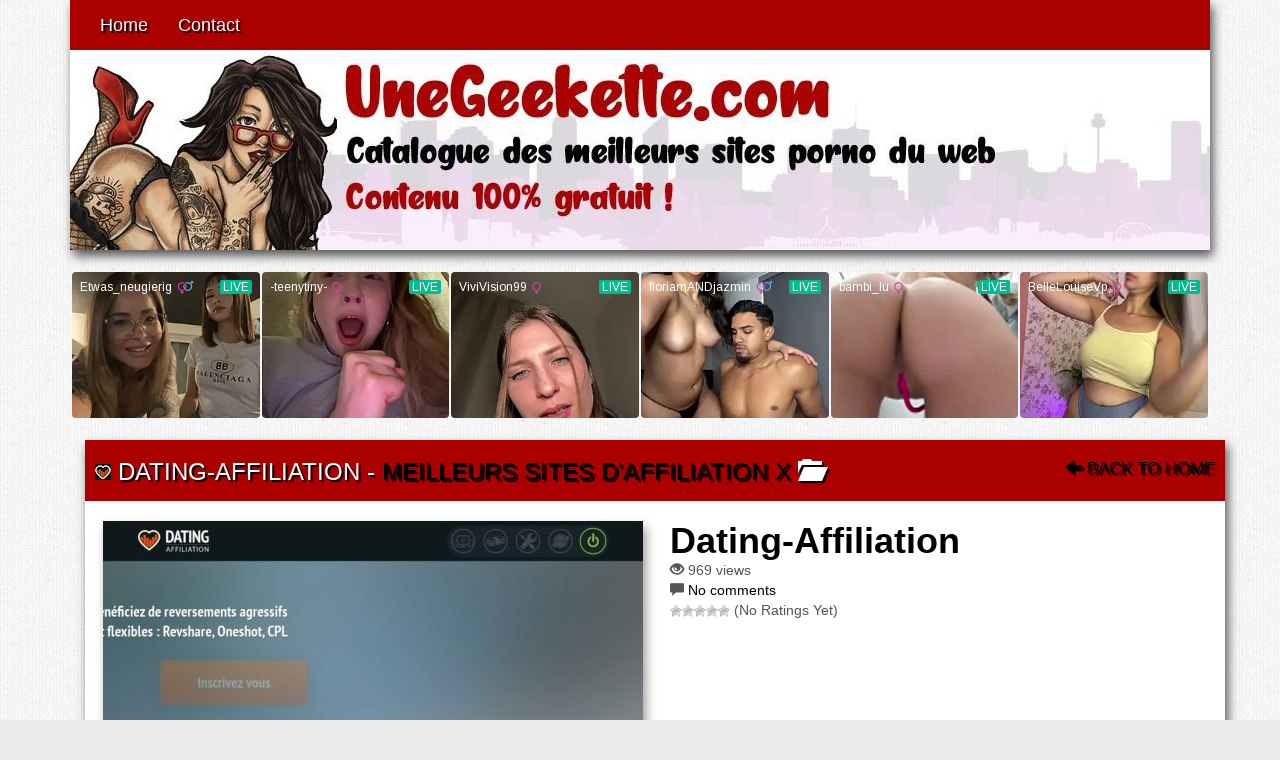

--- FILE ---
content_type: text/html; charset=UTF-8
request_url: https://unegeekette.com/dating-affiliation
body_size: 12382
content:
<!DOCTYPE html>

<!--[if lt IE 7 ]><html class="ie ie6" lang="fr-FR"> <![endif]-->
<!--[if IE 7 ]><html class="ie ie7" lang="fr-FR"> <![endif]-->
<!--[if IE 8 ]><html class="ie ie8" lang="fr-FR"> <![endif]-->
<!--[if IE 9 ]><html class="ie ie9" lang="fr-FR"> <![endif]-->
<!--[if (gt IE 9)|!(IE)]><!--><html lang="fr-FR"> <!--<![endif]-->

<head>

<meta charset="UTF-8">
<meta name="viewport" content="width=device-width, initial-scale=1">

<link rel="profile" href="https://gmpg.org/xfn/11">
<link rel="pingback" href="https://unegeekette.com/xmlrpc.php">

<!--[if lt IE 9]>
<script src="//cdnjs.cloudflare.com/ajax/libs/html5shiv/3.7.3/html5shiv.min.js"></script>
<![endif]-->

<meta name='robots' content='index, follow, max-image-preview:large, max-snippet:-1, max-video-preview:-1' />

	<!-- This site is optimized with the Yoast SEO plugin v24.2 - https://yoast.com/wordpress/plugins/seo/ -->
	<title>Dating-Affiliation &#8226; Les meilleurs sites Porno 2025 par UneGeekette.com</title>
	<link rel="canonical" href="https://unegeekette.com/dating-affiliation" />
	<meta property="og:locale" content="fr_FR" />
	<meta property="og:type" content="article" />
	<meta property="og:title" content="Dating-Affiliation &#8226; Les meilleurs sites Porno 2025 par UneGeekette.com" />
	<meta property="og:url" content="https://unegeekette.com/dating-affiliation" />
	<meta property="og:site_name" content="Les meilleurs sites Porno 2025 par UneGeekette.com" />
	<meta property="article:published_time" content="2020-09-11T14:35:52+00:00" />
	<meta property="article:modified_time" content="2024-09-13T18:33:27+00:00" />
	<meta property="og:image" content="https://unegeekette.com/wp-content/uploads/2020/09/DatingAffiliation.jpg" />
	<meta property="og:image:width" content="1280" />
	<meta property="og:image:height" content="960" />
	<meta property="og:image:type" content="image/jpeg" />
	<meta name="author" content="UneGekkette" />
	<meta name="twitter:card" content="summary_large_image" />
	<meta name="twitter:label1" content="Écrit par" />
	<meta name="twitter:data1" content="UneGekkette" />
	<script type="application/ld+json" class="yoast-schema-graph">{"@context":"https://schema.org","@graph":[{"@type":"WebPage","@id":"https://unegeekette.com/dating-affiliation","url":"https://unegeekette.com/dating-affiliation","name":"Dating-Affiliation &#8226; Les meilleurs sites Porno 2025 par UneGeekette.com","isPartOf":{"@id":"https://unegeekette.com/#website"},"primaryImageOfPage":{"@id":"https://unegeekette.com/dating-affiliation#primaryimage"},"image":{"@id":"https://unegeekette.com/dating-affiliation#primaryimage"},"thumbnailUrl":"https://unegeekette.com/wp-content/uploads/2020/09/DatingAffiliation.jpg","datePublished":"2020-09-11T14:35:52+00:00","dateModified":"2024-09-13T18:33:27+00:00","author":{"@id":"https://unegeekette.com/#/schema/person/d40b841e999520921844b4acb5339523"},"breadcrumb":{"@id":"https://unegeekette.com/dating-affiliation#breadcrumb"},"inLanguage":"fr-FR","potentialAction":[{"@type":"ReadAction","target":["https://unegeekette.com/dating-affiliation"]}]},{"@type":"ImageObject","inLanguage":"fr-FR","@id":"https://unegeekette.com/dating-affiliation#primaryimage","url":"https://unegeekette.com/wp-content/uploads/2020/09/DatingAffiliation.jpg","contentUrl":"https://unegeekette.com/wp-content/uploads/2020/09/DatingAffiliation.jpg","width":1280,"height":960},{"@type":"BreadcrumbList","@id":"https://unegeekette.com/dating-affiliation#breadcrumb","itemListElement":[{"@type":"ListItem","position":1,"name":"Accueil","item":"https://unegeekette.com/"},{"@type":"ListItem","position":2,"name":"Dating-Affiliation"}]},{"@type":"WebSite","@id":"https://unegeekette.com/#website","url":"https://unegeekette.com/","name":"Les meilleurs sites Porno 2025 par UneGeekette.com","description":"","inLanguage":"fr-FR"},{"@type":"Person","@id":"https://unegeekette.com/#/schema/person/d40b841e999520921844b4acb5339523","name":"UneGekkette","image":{"@type":"ImageObject","inLanguage":"fr-FR","@id":"https://unegeekette.com/#/schema/person/image/","url":"https://secure.gravatar.com/avatar/5c2316c1154f052e7d7b68c8f3642b75?s=96&d=mm&r=g","contentUrl":"https://secure.gravatar.com/avatar/5c2316c1154f052e7d7b68c8f3642b75?s=96&d=mm&r=g","caption":"UneGekkette"},"sameAs":["http://unegeekette.com"]}]}</script>
	<!-- / Yoast SEO plugin. -->


<link rel='dns-prefetch' href='//maxcdn.bootstrapcdn.com' />
<link rel='dns-prefetch' href='//use.fontawesome.com' />
<script type="text/javascript">
/* <![CDATA[ */
window._wpemojiSettings = {"baseUrl":"https:\/\/s.w.org\/images\/core\/emoji\/15.0.3\/72x72\/","ext":".png","svgUrl":"https:\/\/s.w.org\/images\/core\/emoji\/15.0.3\/svg\/","svgExt":".svg","source":{"concatemoji":"https:\/\/unegeekette.com\/wp-includes\/js\/wp-emoji-release.min.js?ver=6.6.4"}};
/*! This file is auto-generated */
!function(i,n){var o,s,e;function c(e){try{var t={supportTests:e,timestamp:(new Date).valueOf()};sessionStorage.setItem(o,JSON.stringify(t))}catch(e){}}function p(e,t,n){e.clearRect(0,0,e.canvas.width,e.canvas.height),e.fillText(t,0,0);var t=new Uint32Array(e.getImageData(0,0,e.canvas.width,e.canvas.height).data),r=(e.clearRect(0,0,e.canvas.width,e.canvas.height),e.fillText(n,0,0),new Uint32Array(e.getImageData(0,0,e.canvas.width,e.canvas.height).data));return t.every(function(e,t){return e===r[t]})}function u(e,t,n){switch(t){case"flag":return n(e,"\ud83c\udff3\ufe0f\u200d\u26a7\ufe0f","\ud83c\udff3\ufe0f\u200b\u26a7\ufe0f")?!1:!n(e,"\ud83c\uddfa\ud83c\uddf3","\ud83c\uddfa\u200b\ud83c\uddf3")&&!n(e,"\ud83c\udff4\udb40\udc67\udb40\udc62\udb40\udc65\udb40\udc6e\udb40\udc67\udb40\udc7f","\ud83c\udff4\u200b\udb40\udc67\u200b\udb40\udc62\u200b\udb40\udc65\u200b\udb40\udc6e\u200b\udb40\udc67\u200b\udb40\udc7f");case"emoji":return!n(e,"\ud83d\udc26\u200d\u2b1b","\ud83d\udc26\u200b\u2b1b")}return!1}function f(e,t,n){var r="undefined"!=typeof WorkerGlobalScope&&self instanceof WorkerGlobalScope?new OffscreenCanvas(300,150):i.createElement("canvas"),a=r.getContext("2d",{willReadFrequently:!0}),o=(a.textBaseline="top",a.font="600 32px Arial",{});return e.forEach(function(e){o[e]=t(a,e,n)}),o}function t(e){var t=i.createElement("script");t.src=e,t.defer=!0,i.head.appendChild(t)}"undefined"!=typeof Promise&&(o="wpEmojiSettingsSupports",s=["flag","emoji"],n.supports={everything:!0,everythingExceptFlag:!0},e=new Promise(function(e){i.addEventListener("DOMContentLoaded",e,{once:!0})}),new Promise(function(t){var n=function(){try{var e=JSON.parse(sessionStorage.getItem(o));if("object"==typeof e&&"number"==typeof e.timestamp&&(new Date).valueOf()<e.timestamp+604800&&"object"==typeof e.supportTests)return e.supportTests}catch(e){}return null}();if(!n){if("undefined"!=typeof Worker&&"undefined"!=typeof OffscreenCanvas&&"undefined"!=typeof URL&&URL.createObjectURL&&"undefined"!=typeof Blob)try{var e="postMessage("+f.toString()+"("+[JSON.stringify(s),u.toString(),p.toString()].join(",")+"));",r=new Blob([e],{type:"text/javascript"}),a=new Worker(URL.createObjectURL(r),{name:"wpTestEmojiSupports"});return void(a.onmessage=function(e){c(n=e.data),a.terminate(),t(n)})}catch(e){}c(n=f(s,u,p))}t(n)}).then(function(e){for(var t in e)n.supports[t]=e[t],n.supports.everything=n.supports.everything&&n.supports[t],"flag"!==t&&(n.supports.everythingExceptFlag=n.supports.everythingExceptFlag&&n.supports[t]);n.supports.everythingExceptFlag=n.supports.everythingExceptFlag&&!n.supports.flag,n.DOMReady=!1,n.readyCallback=function(){n.DOMReady=!0}}).then(function(){return e}).then(function(){var e;n.supports.everything||(n.readyCallback(),(e=n.source||{}).concatemoji?t(e.concatemoji):e.wpemoji&&e.twemoji&&(t(e.twemoji),t(e.wpemoji)))}))}((window,document),window._wpemojiSettings);
/* ]]> */
</script>
<link rel='stylesheet' id='cf7ic_style-css' href='https://unegeekette.com/wp-content/plugins/contact-form-7-image-captcha/css/cf7ic-style.css?ver=3.3.7' type='text/css' media='all' />
<link rel='stylesheet' id='dashicons-css' href='https://unegeekette.com/wp-includes/css/dashicons.min.css?ver=6.6.4' type='text/css' media='all' />
<link rel='stylesheet' id='menu-icons-extra-css' href='https://unegeekette.com/wp-content/plugins/menu-icons/css/extra.min.css?ver=0.13.16' type='text/css' media='all' />
<style id='wp-emoji-styles-inline-css' type='text/css'>

	img.wp-smiley, img.emoji {
		display: inline !important;
		border: none !important;
		box-shadow: none !important;
		height: 1em !important;
		width: 1em !important;
		margin: 0 0.07em !important;
		vertical-align: -0.1em !important;
		background: none !important;
		padding: 0 !important;
	}
</style>
<link rel='stylesheet' id='wp-block-library-css' href='https://unegeekette.com/wp-includes/css/dist/block-library/style.min.css?ver=6.6.4' type='text/css' media='all' />
<style id='classic-theme-styles-inline-css' type='text/css'>
/*! This file is auto-generated */
.wp-block-button__link{color:#fff;background-color:#32373c;border-radius:9999px;box-shadow:none;text-decoration:none;padding:calc(.667em + 2px) calc(1.333em + 2px);font-size:1.125em}.wp-block-file__button{background:#32373c;color:#fff;text-decoration:none}
</style>
<style id='global-styles-inline-css' type='text/css'>
:root{--wp--preset--aspect-ratio--square: 1;--wp--preset--aspect-ratio--4-3: 4/3;--wp--preset--aspect-ratio--3-4: 3/4;--wp--preset--aspect-ratio--3-2: 3/2;--wp--preset--aspect-ratio--2-3: 2/3;--wp--preset--aspect-ratio--16-9: 16/9;--wp--preset--aspect-ratio--9-16: 9/16;--wp--preset--color--black: #000000;--wp--preset--color--cyan-bluish-gray: #abb8c3;--wp--preset--color--white: #ffffff;--wp--preset--color--pale-pink: #f78da7;--wp--preset--color--vivid-red: #cf2e2e;--wp--preset--color--luminous-vivid-orange: #ff6900;--wp--preset--color--luminous-vivid-amber: #fcb900;--wp--preset--color--light-green-cyan: #7bdcb5;--wp--preset--color--vivid-green-cyan: #00d084;--wp--preset--color--pale-cyan-blue: #8ed1fc;--wp--preset--color--vivid-cyan-blue: #0693e3;--wp--preset--color--vivid-purple: #9b51e0;--wp--preset--gradient--vivid-cyan-blue-to-vivid-purple: linear-gradient(135deg,rgba(6,147,227,1) 0%,rgb(155,81,224) 100%);--wp--preset--gradient--light-green-cyan-to-vivid-green-cyan: linear-gradient(135deg,rgb(122,220,180) 0%,rgb(0,208,130) 100%);--wp--preset--gradient--luminous-vivid-amber-to-luminous-vivid-orange: linear-gradient(135deg,rgba(252,185,0,1) 0%,rgba(255,105,0,1) 100%);--wp--preset--gradient--luminous-vivid-orange-to-vivid-red: linear-gradient(135deg,rgba(255,105,0,1) 0%,rgb(207,46,46) 100%);--wp--preset--gradient--very-light-gray-to-cyan-bluish-gray: linear-gradient(135deg,rgb(238,238,238) 0%,rgb(169,184,195) 100%);--wp--preset--gradient--cool-to-warm-spectrum: linear-gradient(135deg,rgb(74,234,220) 0%,rgb(151,120,209) 20%,rgb(207,42,186) 40%,rgb(238,44,130) 60%,rgb(251,105,98) 80%,rgb(254,248,76) 100%);--wp--preset--gradient--blush-light-purple: linear-gradient(135deg,rgb(255,206,236) 0%,rgb(152,150,240) 100%);--wp--preset--gradient--blush-bordeaux: linear-gradient(135deg,rgb(254,205,165) 0%,rgb(254,45,45) 50%,rgb(107,0,62) 100%);--wp--preset--gradient--luminous-dusk: linear-gradient(135deg,rgb(255,203,112) 0%,rgb(199,81,192) 50%,rgb(65,88,208) 100%);--wp--preset--gradient--pale-ocean: linear-gradient(135deg,rgb(255,245,203) 0%,rgb(182,227,212) 50%,rgb(51,167,181) 100%);--wp--preset--gradient--electric-grass: linear-gradient(135deg,rgb(202,248,128) 0%,rgb(113,206,126) 100%);--wp--preset--gradient--midnight: linear-gradient(135deg,rgb(2,3,129) 0%,rgb(40,116,252) 100%);--wp--preset--font-size--small: 13px;--wp--preset--font-size--medium: 20px;--wp--preset--font-size--large: 36px;--wp--preset--font-size--x-large: 42px;--wp--preset--spacing--20: 0.44rem;--wp--preset--spacing--30: 0.67rem;--wp--preset--spacing--40: 1rem;--wp--preset--spacing--50: 1.5rem;--wp--preset--spacing--60: 2.25rem;--wp--preset--spacing--70: 3.38rem;--wp--preset--spacing--80: 5.06rem;--wp--preset--shadow--natural: 6px 6px 9px rgba(0, 0, 0, 0.2);--wp--preset--shadow--deep: 12px 12px 50px rgba(0, 0, 0, 0.4);--wp--preset--shadow--sharp: 6px 6px 0px rgba(0, 0, 0, 0.2);--wp--preset--shadow--outlined: 6px 6px 0px -3px rgba(255, 255, 255, 1), 6px 6px rgba(0, 0, 0, 1);--wp--preset--shadow--crisp: 6px 6px 0px rgba(0, 0, 0, 1);}:where(.is-layout-flex){gap: 0.5em;}:where(.is-layout-grid){gap: 0.5em;}body .is-layout-flex{display: flex;}.is-layout-flex{flex-wrap: wrap;align-items: center;}.is-layout-flex > :is(*, div){margin: 0;}body .is-layout-grid{display: grid;}.is-layout-grid > :is(*, div){margin: 0;}:where(.wp-block-columns.is-layout-flex){gap: 2em;}:where(.wp-block-columns.is-layout-grid){gap: 2em;}:where(.wp-block-post-template.is-layout-flex){gap: 1.25em;}:where(.wp-block-post-template.is-layout-grid){gap: 1.25em;}.has-black-color{color: var(--wp--preset--color--black) !important;}.has-cyan-bluish-gray-color{color: var(--wp--preset--color--cyan-bluish-gray) !important;}.has-white-color{color: var(--wp--preset--color--white) !important;}.has-pale-pink-color{color: var(--wp--preset--color--pale-pink) !important;}.has-vivid-red-color{color: var(--wp--preset--color--vivid-red) !important;}.has-luminous-vivid-orange-color{color: var(--wp--preset--color--luminous-vivid-orange) !important;}.has-luminous-vivid-amber-color{color: var(--wp--preset--color--luminous-vivid-amber) !important;}.has-light-green-cyan-color{color: var(--wp--preset--color--light-green-cyan) !important;}.has-vivid-green-cyan-color{color: var(--wp--preset--color--vivid-green-cyan) !important;}.has-pale-cyan-blue-color{color: var(--wp--preset--color--pale-cyan-blue) !important;}.has-vivid-cyan-blue-color{color: var(--wp--preset--color--vivid-cyan-blue) !important;}.has-vivid-purple-color{color: var(--wp--preset--color--vivid-purple) !important;}.has-black-background-color{background-color: var(--wp--preset--color--black) !important;}.has-cyan-bluish-gray-background-color{background-color: var(--wp--preset--color--cyan-bluish-gray) !important;}.has-white-background-color{background-color: var(--wp--preset--color--white) !important;}.has-pale-pink-background-color{background-color: var(--wp--preset--color--pale-pink) !important;}.has-vivid-red-background-color{background-color: var(--wp--preset--color--vivid-red) !important;}.has-luminous-vivid-orange-background-color{background-color: var(--wp--preset--color--luminous-vivid-orange) !important;}.has-luminous-vivid-amber-background-color{background-color: var(--wp--preset--color--luminous-vivid-amber) !important;}.has-light-green-cyan-background-color{background-color: var(--wp--preset--color--light-green-cyan) !important;}.has-vivid-green-cyan-background-color{background-color: var(--wp--preset--color--vivid-green-cyan) !important;}.has-pale-cyan-blue-background-color{background-color: var(--wp--preset--color--pale-cyan-blue) !important;}.has-vivid-cyan-blue-background-color{background-color: var(--wp--preset--color--vivid-cyan-blue) !important;}.has-vivid-purple-background-color{background-color: var(--wp--preset--color--vivid-purple) !important;}.has-black-border-color{border-color: var(--wp--preset--color--black) !important;}.has-cyan-bluish-gray-border-color{border-color: var(--wp--preset--color--cyan-bluish-gray) !important;}.has-white-border-color{border-color: var(--wp--preset--color--white) !important;}.has-pale-pink-border-color{border-color: var(--wp--preset--color--pale-pink) !important;}.has-vivid-red-border-color{border-color: var(--wp--preset--color--vivid-red) !important;}.has-luminous-vivid-orange-border-color{border-color: var(--wp--preset--color--luminous-vivid-orange) !important;}.has-luminous-vivid-amber-border-color{border-color: var(--wp--preset--color--luminous-vivid-amber) !important;}.has-light-green-cyan-border-color{border-color: var(--wp--preset--color--light-green-cyan) !important;}.has-vivid-green-cyan-border-color{border-color: var(--wp--preset--color--vivid-green-cyan) !important;}.has-pale-cyan-blue-border-color{border-color: var(--wp--preset--color--pale-cyan-blue) !important;}.has-vivid-cyan-blue-border-color{border-color: var(--wp--preset--color--vivid-cyan-blue) !important;}.has-vivid-purple-border-color{border-color: var(--wp--preset--color--vivid-purple) !important;}.has-vivid-cyan-blue-to-vivid-purple-gradient-background{background: var(--wp--preset--gradient--vivid-cyan-blue-to-vivid-purple) !important;}.has-light-green-cyan-to-vivid-green-cyan-gradient-background{background: var(--wp--preset--gradient--light-green-cyan-to-vivid-green-cyan) !important;}.has-luminous-vivid-amber-to-luminous-vivid-orange-gradient-background{background: var(--wp--preset--gradient--luminous-vivid-amber-to-luminous-vivid-orange) !important;}.has-luminous-vivid-orange-to-vivid-red-gradient-background{background: var(--wp--preset--gradient--luminous-vivid-orange-to-vivid-red) !important;}.has-very-light-gray-to-cyan-bluish-gray-gradient-background{background: var(--wp--preset--gradient--very-light-gray-to-cyan-bluish-gray) !important;}.has-cool-to-warm-spectrum-gradient-background{background: var(--wp--preset--gradient--cool-to-warm-spectrum) !important;}.has-blush-light-purple-gradient-background{background: var(--wp--preset--gradient--blush-light-purple) !important;}.has-blush-bordeaux-gradient-background{background: var(--wp--preset--gradient--blush-bordeaux) !important;}.has-luminous-dusk-gradient-background{background: var(--wp--preset--gradient--luminous-dusk) !important;}.has-pale-ocean-gradient-background{background: var(--wp--preset--gradient--pale-ocean) !important;}.has-electric-grass-gradient-background{background: var(--wp--preset--gradient--electric-grass) !important;}.has-midnight-gradient-background{background: var(--wp--preset--gradient--midnight) !important;}.has-small-font-size{font-size: var(--wp--preset--font-size--small) !important;}.has-medium-font-size{font-size: var(--wp--preset--font-size--medium) !important;}.has-large-font-size{font-size: var(--wp--preset--font-size--large) !important;}.has-x-large-font-size{font-size: var(--wp--preset--font-size--x-large) !important;}
:where(.wp-block-post-template.is-layout-flex){gap: 1.25em;}:where(.wp-block-post-template.is-layout-grid){gap: 1.25em;}
:where(.wp-block-columns.is-layout-flex){gap: 2em;}:where(.wp-block-columns.is-layout-grid){gap: 2em;}
:root :where(.wp-block-pullquote){font-size: 1.5em;line-height: 1.6;}
</style>
<link rel='stylesheet' id='contact-form-7-css' href='https://unegeekette.com/wp-content/plugins/contact-form-7/includes/css/styles.css?ver=6.0.2' type='text/css' media='all' />
<link rel='stylesheet' id='usp_style-css' href='https://unegeekette.com/wp-content/plugins/user-submitted-posts/resources/usp.css?ver=20241026' type='text/css' media='all' />
<link rel='stylesheet' id='wp-postratings-css' href='https://unegeekette.com/wp-content/plugins/wp-postratings/css/postratings-css.css?ver=1.91.2' type='text/css' media='all' />
<link rel='stylesheet' id='owl.carousel.style-css' href='https://unegeekette.com/wp-content/plugins/wp-posts-carousel/owl.carousel/assets/owl.carousel.css?ver=6.6.4' type='text/css' media='all' />
<link rel='stylesheet' id='bootstrap-css' href='https://maxcdn.bootstrapcdn.com/bootstrap/3.3.7/css/bootstrap.min.css?ver=6.6.4' type='text/css' media='all' />
<link rel='stylesheet' id='maddos-style-css' href='https://unegeekette.com/wp-content/themes/maddos/css/style.css?ver=2.6.1' type='text/css' media='all' />
<style id='maddos-style-inline-css' type='text/css'>
.maddos-headline, .maddos-widget-title, .maddos-search-results, .maddos-nav, .maddos-category-header, .maddos-link-header, .maddos-link-header a, .maddos-tags .btn-default:hover, .maddos-menu, .maddos-single-left .maddos-post-linktext, .nav, .nav > li > a, .nav > li > a:hover, .nav > li > a:focus,.nav > .active > a, .nav > .active > a:hover, .nav > .active > a:focus,.nav > .open > a, .nav > .open > a:hover, .nav > .open > a:focus,.dropdown-menu, .dropdown-menu>li>a, .dropdown-menu>li>a:hover, .dropdown-menu>li>a:focus,.dropdown-menu>.active>a, .dropdown-menu>.active>a:hover, .dropdown-menu>.active>a:focus { background-color: #aa0000; }
.maddos-infobar, .maddos-single-left .maddos-post-linktext, .maddos-copyright { border-color: #aa0000; }
.maddos-post-title, .maddos-post-title a, .maddos-tags .btn-default { border-color: #aa0000; }
.maddos-single-left .maddos-post-linktext:hover { color: #aa0000; }

.maddos-widget-title, .maddos-infobar, .maddos-headline, .maddos-category-header, .maddos-link-header, .maddos-headline, .maddos-widget-title { border-bottom: 3px solid #aa0000; }
.maddos-copyright { border-top: 3px solid #aa0000; }

 a:link { color: #000000; }
 a:hover { color: #aa0000; }
 a:active { color: #aa0000; }
 a:visited { color: #000000; }
 a:focus { color: #aa0000; }

.maddos-header, .maddos-footer,
.maddos-category-container, .maddos-link-container, .maddos-page-content,
.maddos-link-thumbnail img, .maddos-url-link-image img, .maddos-widget
{ box-shadow: 3px 6px 10px 0px ; }

.maddos-infobar, #maddos-site-title, #maddos-site-title a, #maddos-site-desc,
.maddos-headline, .maddos-category-header, .maddos-link-header, .maddos-link-header a,
.maddos-category-header-title,
.maddos-link-header-back, .maddos-link-header-back a, .maddos-link-header, .nav, .nav > li > a,
.nav > li > a:hover, .nav > li > a:focus,
.nav > .active > a, .nav > .active > a:hover, .nav > .active > a:focus,
.nav > .open > a, .nav > .open > a:hover, .nav > .open > a:focus,
.dropdown-menu, .dropdown-menu>li>a, .dropdown-menu>li>a:hover, .dropdown-menu>li>a:focus,
.dropdown-menu>.active>a, .dropdown-menu>.active>a:hover, .dropdown-menu>.active>a:focus,
.nav>li>a:hover, .nav>li>a:focus, .dropdown-menu>li>a:hover,.dropdown-menu>.active a:hover,
.maddos-copyright, .maddos-widget-title
{ text-shadow: 2px 2px 1px #000; }

.maddos-header-overlay{ top: 10px; left: 10px;  }

</style>
<link rel='stylesheet' id='responsive-css' href='https://unegeekette.com/wp-content/themes/maddos/css/responsive.css?ver=2.6.1' type='text/css' media='all' />
<link rel='stylesheet' id='bootstrap-fa-icon-css' href='https://use.fontawesome.com/releases/v5.12.1/css/all.css?ver=6.6.4' type='text/css' media='all' />
<link rel='stylesheet' id='bootstrap-fa-icon-v4shims-css' href='https://use.fontawesome.com/releases/v5.12.1/css/v4-shims.css?ver=6.6.4' type='text/css' media='all' />
<script type="text/javascript" src="https://unegeekette.com/wp-includes/js/jquery/jquery.min.js?ver=3.7.1" id="jquery-core-js"></script>
<script type="text/javascript" src="https://unegeekette.com/wp-includes/js/jquery/jquery-migrate.min.js?ver=3.4.1" id="jquery-migrate-js"></script>
<script type="text/javascript" src="https://unegeekette.com/wp-content/plugins/user-submitted-posts/resources/jquery.cookie.js?ver=20241026" id="usp_cookie-js"></script>
<script type="text/javascript" src="https://unegeekette.com/wp-content/plugins/user-submitted-posts/resources/jquery.parsley.min.js?ver=20241026" id="usp_parsley-js"></script>
<script type="text/javascript" id="usp_core-js-before">
/* <![CDATA[ */
var usp_custom_field = "usp_custom_field"; var usp_custom_field_2 = ""; var usp_custom_checkbox = "usp_custom_checkbox"; var usp_case_sensitivity = "false"; var usp_challenge_response = "2"; var usp_min_images = 0; var usp_max_images = 1; var usp_parsley_error = "R\u00e9ponse incorrecte."; var usp_multiple_cats = 0; var usp_existing_tags = 0; var usp_recaptcha_disp = "hide"; var usp_recaptcha_vers = 2; var usp_recaptcha_key = ""; 
/* ]]> */
</script>
<script type="text/javascript" src="https://unegeekette.com/wp-content/plugins/user-submitted-posts/resources/jquery.usp.core.js?ver=20241026" id="usp_core-js"></script>
<script type="text/javascript" src="https://unegeekette.com/wp-content/plugins/wp-posts-carousel/owl.carousel/owl.carousel.js?ver=2.0.0" id="owl.carousel-js"></script>
<script type="text/javascript" src="https://unegeekette.com/wp-content/plugins/wp-posts-carousel/owl.carousel/jquery.mousewheel.min.js?ver=3.1.12" id="jquery-mousewheel-js"></script>
<script type="text/javascript" src="https://unegeekette.com/wp-content/themes/maddos/js/maddos-functions.js?ver=2.6.1" id="maddos-functions-js"></script>
<script type="text/javascript" src="https://maxcdn.bootstrapcdn.com/bootstrap/3.3.7/js/bootstrap.min.js?ver=6.6.4" id="bootstrap_js-js"></script>
<script>var wp_posts_carousel_url="https://unegeekette.com/wp-content/plugins/wp-posts-carousel/";</script><link rel="icon" href="https://unegeekette.com/wp-content/uploads/2020/09/cropped-icon-32x32.png" sizes="32x32" />
<link rel="icon" href="https://unegeekette.com/wp-content/uploads/2020/09/cropped-icon-192x192.png" sizes="192x192" />
<link rel="apple-touch-icon" href="https://unegeekette.com/wp-content/uploads/2020/09/cropped-icon-180x180.png" />
<meta name="msapplication-TileImage" content="https://unegeekette.com/wp-content/uploads/2020/09/cropped-icon-270x270.png" />

</head>

<body class="post-template-default single single-post postid-197 single-format-standard">

	
	
	<div class="container maddos-header-container">
	<div class="maddos-header">


		<div class="row">
			<div class="col-md-12">
				<div class="maddos-menu clearfix">

								
				<button type="button" class="navbar-toggle" data-toggle="collapse" data-target="#header-collapse">
					<span class="sr-only">Toggle navigation</span>
					<span class="icon-bar"></span>
					<span class="icon-bar"></span>
					<span class="icon-bar"></span>
				</button>
				<div id="header-collapse" class="collapse navbar-collapse"><ul id="menu-haut" class="nav navbar-nav"><li id="menu-item-16" class="menu-item menu-item-type-custom menu-item-object-custom menu-item-home menu-item-16"><a title="Home" href="https://unegeekette.com">Home</a></li>
<li id="menu-item-17" class="menu-item menu-item-type-custom menu-item-object-custom menu-item-17"><a title="Contact" href="https://unegeekette.com/contact">Contact</a></li>
</ul></div>				</div>
			</div>
		</div>

		<div class="row">
			<div class="col-md-12">
									<div class="maddos-search">
										</div>
				
																<div class="maddos-header-image">
					<img src="https://unegeekette.com/wp-content/uploads/2020/09/cropped-logo.jpg" width="1140" height="200" alt="" class="img-responsive" />				
				
				

									
					
			</div>
		</div>
			


		
		
        </div>
        </div>
		
		<br>
		
		<iframe width="100%" height="100%" style="display:block" marginWidth="0" marginHeight="0" frameBorder="no" src="https://creative.rmhfrtnd.com/widgets/v4/Universal?autoplay=onHover&sourceId=UneGeekette.com&tag=girls&userId=504fd0e906a7776fad906aeede9458f89cfdfa6fc3d08ea28fbbb05469b0c2b9"></iframe>


<a id="top"></a>
<div class="container maddos-content-post">
	<div class="row">
		<div class="col-md-12">
			<div id="post-197" class="maddos-link-container post-197 post type-post status-publish format-standard has-post-thumbnail hentry category-affiliation">

				<div class="row">
				<div class="col-md-12">
				<div class="maddos-link-header nocenter">

					
					<h2 class="maddos-post-header"><span class='maddos-title-icon'><img width='16' height='16' alt='' title='' src="https://unegeekette.com/wp-content/uploads/2020/09/www.dating-affiliation.png" /></span> Dating-Affiliation<span class="maddos-post-header-category"> - <a href='https://unegeekette.com/category/affiliation'>Meilleurs sites d'affiliation X</a> <span class="glyphicon glyphicon-folder-open" aria-hidden="true"></span></span></h2>					<div class="maddos-link-header-back">
						<a href="https://unegeekette.com/"><span class="glyphicon glyphicon-arrow-left" aria-hidden="true"></span> Back To Home</a>
					</div>
				</div>
				</div>
				</div>

				<div class="row">
				<div class="col-md-12">
				<div class="maddos-link-content">

				
					

<div class="row">

	<div class="col-md-6 maddos-single-left">

		<div class="maddos-link-thumbnail">
												<a href="https://www.dating-affiliation.com/?lang=fr&pid=680766&tp=1" title="Dating-Affiliation" target="_blank" rel="nofollow noopener"><img width="540" height="405" src="https://unegeekette.com/wp-content/uploads/2020/09/DatingAffiliation-540x405.jpg" class="img-responsive wp-post-image" alt="Dating-Affiliation" title="Dating-Affiliation" decoding="async" srcset="https://unegeekette.com/wp-content/uploads/2020/09/DatingAffiliation-540x405.jpg 540w, https://unegeekette.com/wp-content/uploads/2020/09/DatingAffiliation-300x225.jpg 300w, https://unegeekette.com/wp-content/uploads/2020/09/DatingAffiliation-1024x768.jpg 1024w, https://unegeekette.com/wp-content/uploads/2020/09/DatingAffiliation-768x576.jpg 768w, https://unegeekette.com/wp-content/uploads/2020/09/DatingAffiliation.jpg 1280w" sizes="(max-width: 540px) 100vw, 540px" /></a><a class="maddos-post-linktext" href="https://www.dating-affiliation.com/?lang=fr&pid=680766&tp=1" title="Dating-Affiliation" target="_blank" rel="nofollow noopener">Click here to visit Dating-Affiliation</a>		</div>
	</div>

	<div class="col-md-6 maddos-single-right">


		<div class="row">
			<div class="col-md-12">
				<h1 class="maddos-post-title">Dating-Affiliation</h1>			</div>
		</div>

		<div class="row maddos-post-meta">
							<div class="col-md-12">
 					<span class="glyphicon glyphicon-eye-open" aria-hidden="true"></span> 969 views				</div>
			
							<div class="col-md-12">
					<span class="glyphicon glyphicon-comment" aria-hidden="true"></span>
					<a href="https://unegeekette.com/dating-affiliation#respond" class="maddos-comments-popup" >No comments</a>				</div>
			
							<div class="col-md-12">
					<div id="post-ratings-197" class="post-ratings" itemscope itemtype="https://schema.org/Article" data-nonce="e2a74c49fb"><img id="rating_197_1" src="https://unegeekette.com/wp-content/plugins/wp-postratings/images/stars/rating_off.gif" alt="1 Star" title="1 Star" onmouseover="current_rating(197, 1, '1 Star');" onmouseout="ratings_off(0, 0, 0);" onclick="rate_post();" onkeypress="rate_post();" style="cursor: pointer; border: 0px;" /><img id="rating_197_2" src="https://unegeekette.com/wp-content/plugins/wp-postratings/images/stars/rating_off.gif" alt="2 Stars" title="2 Stars" onmouseover="current_rating(197, 2, '2 Stars');" onmouseout="ratings_off(0, 0, 0);" onclick="rate_post();" onkeypress="rate_post();" style="cursor: pointer; border: 0px;" /><img id="rating_197_3" src="https://unegeekette.com/wp-content/plugins/wp-postratings/images/stars/rating_off.gif" alt="3 Stars" title="3 Stars" onmouseover="current_rating(197, 3, '3 Stars');" onmouseout="ratings_off(0, 0, 0);" onclick="rate_post();" onkeypress="rate_post();" style="cursor: pointer; border: 0px;" /><img id="rating_197_4" src="https://unegeekette.com/wp-content/plugins/wp-postratings/images/stars/rating_off.gif" alt="4 Stars" title="4 Stars" onmouseover="current_rating(197, 4, '4 Stars');" onmouseout="ratings_off(0, 0, 0);" onclick="rate_post();" onkeypress="rate_post();" style="cursor: pointer; border: 0px;" /><img id="rating_197_5" src="https://unegeekette.com/wp-content/plugins/wp-postratings/images/stars/rating_off.gif" alt="5 Stars" title="5 Stars" onmouseover="current_rating(197, 5, '5 Stars');" onmouseout="ratings_off(0, 0, 0);" onclick="rate_post();" onkeypress="rate_post();" style="cursor: pointer; border: 0px;" /> (No Ratings Yet)<br /><span class="post-ratings-text" id="ratings_197_text"></span><meta itemprop="name" content="Dating-Affiliation" /><meta itemprop="headline" content="Dating-Affiliation" /><meta itemprop="description" content="" /><meta itemprop="datePublished" content="2020-09-11T16:35:52+02:00" /><meta itemprop="dateModified" content="2024-09-13T20:33:27+02:00" /><meta itemprop="url" content="https://unegeekette.com/dating-affiliation" /><meta itemprop="author" content="UneGekkette" /><meta itemprop="mainEntityOfPage" content="https://unegeekette.com/dating-affiliation" /><div style="display: none;" itemprop="image" itemscope itemtype="https://schema.org/ImageObject"><meta itemprop="url" content="https://unegeekette.com/wp-content/uploads/2020/09/DatingAffiliation-150x150.jpg" /><meta itemprop="width" content="150" /><meta itemprop="height" content="150" /></div><div style="display: none;" itemprop="publisher" itemscope itemtype="https://schema.org/Organization"><meta itemprop="name" content="Les meilleurs sites Porno 2025 par UneGeekette.com" /><meta itemprop="url" content="https://unegeekette.com" /><div itemprop="logo" itemscope itemtype="https://schema.org/ImageObject"><meta itemprop="url" content="https://unegeekette.com/wp-content/uploads/2020/09/cropped-logo.jpg" /></div></div></div><div id="post-ratings-197-loading" class="post-ratings-loading"><img src="https://unegeekette.com/wp-content/plugins/wp-postratings/images/loading.gif" width="16" height="16" class="post-ratings-image" />Loading...</div>				</div>
						<div class="maddos-tags col-md-12">
							</div>
		</div>


		<div class="row">
			<div class="maddos-content-scroll col-md-12">
							</div>
		</div>

	</div>
</div>

<div class="row">
	<div class="col-md-12">
		
		<div class="row alignright">
										</div>
	</div>
</div>


				</div> <!-- end maddos-link-content -->
				</div>
				</div>

				<div class="row">
				<div class="col-md-12">
				<div class="maddos-comments-container">
						
	
	<a id="comments"></a>

	
		

		<div id="respond" class="comment-respond">
		<h3 id="reply-title" class="comment-reply-title">Leave a comment about Dating-Affiliation: <small><a rel="nofollow" id="cancel-comment-reply-link" href="/dating-affiliation#respond" style="display:none;">Annuler la réponse</a></small></h3><form action="https://unegeekette.com/wp-comments-post.php" method="post" id="commentform" class="comment-form" novalidate><p class="maddos-comment-notes">Your email address will not be published.</p><p class="maddos-comment-form-comment"><textarea id="comment" name="comment" cols="70" rows="6" required></textarea></p> <p class="maddos-comment-form-author"><input id="author" name="author" type="text" placeholder="Name" value="" size="30" /></p>
<p class="maddos-comment-form-email"><input id="email" name="email" type="text" placeholder="Email" value="" size="30" /></p>
<p class="maddos-comment-form-url"><input id="url" name="url" type="text" placeholder="Website URL" value="" size="30" /></p>
<p class="comment-form-cookies-consent"><input id="wp-comment-cookies-consent" name="wp-comment-cookies-consent" type="checkbox" value="yes" /> <label for="wp-comment-cookies-consent">Enregistrer mon nom, mon e-mail et mon site dans le navigateur pour mon prochain commentaire.</label></p>
<p class="form-submit"><input name="submit" type="submit" id="submit" class="submit" value="Laisser un commentaire" /> <input type='hidden' name='comment_post_ID' value='197' id='comment_post_ID' />
<input type='hidden' name='comment_parent' id='comment_parent' value='0' />
</p></form>	</div><!-- #respond -->
					</div>
				</div>
				</div>

			</div> <!-- end maddos-link-container -->
		</div>
	</div>
</div>

<div class="container">
	<div class="row">
		<div class="col-md-12">
			<div class="maddos-link-container">

				<div class="row">
				<div class="col-md-12">
				<div class="maddos-link-header nocenter maddos-related-sites">
					<h4 class="maddos-post-header">More like Dating-Affiliation:</h4>
					<div class="maddos-link-header-back">
						<a href="#top">
							Back To Top							<span class="glyphicon glyphicon-arrow-up" aria-hidden="true"></span>
						</a>
					</div>
				</div>
				</div>
				</div>

				<div class="row">
				<div class="col-md-12">
				<div class="maddos-link-content">
					<div class="maddos-url-links-wrapper clearfix">
																																	<div class="row">
													<div class="maddos-url-link-container col-md-3">
								<a class="maddos-related-link" href="http://www.camspower.com/?lang=fr&pid=680766&tp=2" target="_blank" rel="nofollow noopener"><h4 class="maddos-no-margins">CamsPower</h4></a>								<div class="maddos-url-link-image">
									<a href="http://www.camspower.com/?lang=fr&pid=680766&tp=2" target="_blank" rel="nofollow noopener"><img width="200" height="200" src="https://unegeekette.com/wp-content/uploads/2020/09/CamsPower-200x200.jpg" class="img-circle img-responsive wp-post-image" alt="" decoding="async" srcset="https://unegeekette.com/wp-content/uploads/2020/09/CamsPower-200x200.jpg 200w, https://unegeekette.com/wp-content/uploads/2020/09/CamsPower-150x150.jpg 150w" sizes="(max-width: 200px) 100vw, 200px" /></a>								</div>
																	&nbsp;
															</div>
																														<div class="maddos-url-link-container col-md-3">
								<a class="maddos-related-link" href="http://aweptjmp.com/?siteId=awe&pageName=home&prm[referral_rs]=Mistareal&filters=" target="_blank" rel="nofollow noopener"><h4 class="maddos-no-margins">AWEmpire ( LiveJasmin )</h4></a>								<div class="maddos-url-link-image">
									<a href="http://aweptjmp.com/?siteId=awe&pageName=home&prm[referral_rs]=Mistareal&filters=" target="_blank" rel="nofollow noopener"><img width="200" height="200" src="https://unegeekette.com/wp-content/uploads/2020/09/AWEmpireLiveJasmin-200x200.jpg" class="img-circle img-responsive wp-post-image" alt="" decoding="async" loading="lazy" srcset="https://unegeekette.com/wp-content/uploads/2020/09/AWEmpireLiveJasmin-200x200.jpg 200w, https://unegeekette.com/wp-content/uploads/2020/09/AWEmpireLiveJasmin-150x150.jpg 150w" sizes="(max-width: 200px) 100vw, 200px" /></a>								</div>
																	&nbsp;
															</div>
																														<div class="maddos-url-link-container col-md-3">
								<a class="maddos-related-link" href="https://adultdc.com" target="_blank" rel="noopener"><h4 class="maddos-no-margins">Adult Web Designer</h4></a>								<div class="maddos-url-link-image">
									<a href="https://adultdc.com" target="_blank" rel="noopener"><img width="200" height="200" src="https://unegeekette.com/wp-content/uploads/2022/10/AdultWebDesigner-200x200.jpg" class="img-circle img-responsive wp-post-image" alt="" decoding="async" loading="lazy" srcset="https://unegeekette.com/wp-content/uploads/2022/10/AdultWebDesigner-200x200.jpg 200w, https://unegeekette.com/wp-content/uploads/2022/10/AdultWebDesigner-150x150.jpg 150w" sizes="(max-width: 200px) 100vw, 200px" /></a>								</div>
																	&nbsp;
															</div>
																														<div class="maddos-url-link-container col-md-3">
								<a class="maddos-related-link" href="https://www.prelinker.com/index.php?pr=50721" target="_blank" rel="nofollow noopener"><h4 class="maddos-no-margins">Prelinker</h4></a>								<div class="maddos-url-link-image">
									<a href="https://www.prelinker.com/index.php?pr=50721" target="_blank" rel="nofollow noopener"><img width="200" height="200" src="https://unegeekette.com/wp-content/uploads/2020/09/Prelinker-200x200.jpg" class="img-circle img-responsive wp-post-image" alt="" decoding="async" loading="lazy" srcset="https://unegeekette.com/wp-content/uploads/2020/09/Prelinker-200x200.jpg 200w, https://unegeekette.com/wp-content/uploads/2020/09/Prelinker-150x150.jpg 150w" sizes="(max-width: 200px) 100vw, 200px" /></a>								</div>
																	&nbsp;
															</div>
																			</div>
																						</div>
				</div>
				</div>
				</div>

			</div>
		</div>
	</div>
</div>



<footer>

<div class="container">

	
	<div class="maddos-footer">
	<div class="row">
		<div class="col-md-12">
				<div id="maddos-footer-area" class="sidebar-container" role="complementary">
		<aside id="text-2" class="widget maddos-widget widget_text"><h3 class="maddos-widget-title">Les meilleurs sites Porno</h3>			<div class="textwidget"><h3>Le meilleur contenu Porno du web sélectionné par une Geekette !</h3>
<p>Elle aime les jeux vidéos, les manga et les nouvelles technologies, mais aussi le sexe ! Voila comment notre geekette a sélectionné pour vous les meilleurs sites Porno du web gratuits et les à réuni dans cette bibliothèque. Chaque semaine, de nouveaux sites pornographiques naissent sur le web, il est donc difficile de trouver ceux qui sont vraiment bons. Eh bien, notre gameuse résout ce problème pour vous, avec des testes de sites différents et de nouveaux horizons à parcourir. Il n’est pas étonnant que tant de personnes adorent le contenu que propose notre geekette et sa sélection des meilleurs sites porno du moment. Si vous avez besoin de suggestions et d&rsquo;être guidé sur tous les meilleurs sites que vous pouvez trouver sur internet, vous êtes au bon endroit. S&rsquo;il y a une chose que notre fanatique de manga fait correctement en dehors des jeux vidéos, c&rsquo;est qu&rsquo;elle ne vous présente que les sites pornographiques les plus beaux et les plus sûrs que vous puissiez visiter. Les sites pornographiques gratuits présentés ici ont tous été sélectionnés avec soin par notre belle amatrice de sexe. Nous nous sommes essentiellement assurés que vous vivrez une expérience porno fantastique, quel que soit le site que vous visitiez. Préparez-vous pour un voyage à travers le paradis du porno que vous ne pourrez pas oublier de si tôt. Nous pouvons également garantir que votre sécurité et votre divertissement seront notre premier soucis lorsque vous naviguerez sur notre site web. Commencez à parcourir UneGeekette.com et découvrez pourquoi nous avons obtenu une telle réputation !</p>
<h3>Comment a commencé l&rsquo;aventure UneGeekette.com ?</h3>
<p>L&rsquo;histoire est très simple&#8230; Une belle jeune femme d&rsquo;une vingtaine d&rsquo;année, amatrice de jeux vidéos, de BD et de nouvelles technologie, célibataire et à la recherche de moments coquins se met à parcourir les sites X  et autres sites de rencontre pour y faire son marché. Après quelques années d’expérience et de plaisir en solitaire, mais aussi avec des plans culs plus ou moins réguliers, elle se décide enfin à créer cette page pour y regrouper les meilleurs sites porno qu&rsquo;elle à pu visiter ces dernières années afin d&rsquo;en faire profiter un plus large public. UneGeekette.com était né, et elle allait rapidement se faire un nom dans le milieu !</p>
<h3>Quels sont les meilleurs sites porno que vous trouverez ici ?</h3>
<p>Laissez-nous vous dire juste une chose en ce qui concerne tous les sites qui se trouvent sur UneGeekette.com. Si un site est sur cette page, alors vous pouvez être assuré qu&rsquo;il a été essayé et testé et qu&rsquo;il a fait le bonheur de notre adorable gameuse. Restez fidèle à UneGeekette.com et trouvez les sites les plus sûrs qui vous apporteront beaucoup de divertissement et de plaisir. Mais entrons un peu dans le vif du sujet et découvrons le type exact de sites web que vous découvrirez ici. Vous trouverez les meilleurs sites du porno du moment dans notre bibliothèque de liens, et vous serez ainsi certain de passer un moment fort agréable quelque soit votre recherche en matière de X ! Accrochez bien vos ceinture, vous allez voir du pays ! Laissez vous simplement guider sans vous prendre la tête, nous avons essayé ces sites pour vous&#8230;</p>
<h3>Vous aimez notre contenu ? Alors n&rsquo;hésitez pas à le partager !</h3>
<p>Uniquement avec des personnes de 18 ans et plus bien entendu, contenu pour adulte oblige ! Notre geekette sait ce qu&rsquo;elle fait, et elle sait par définition que beaucoup de gens vont aimer ce qu&rsquo;elle a à proposer&#8230; Et elle ne demande rien en retour, elle fait ça pour le plaisir et pour celui de ses nombreux visiteurs ! N&rsquo;hésitez donc pas à parler de UneGeekette.com à vos amis et dites-leur quels sites incroyables ils peuvent trouver en parcourant cet endroit. Tweetez-nous, partagez notre site sur les réseaux ou tout autre média social que vous utilisez, tout en prenant garde de ne pas mettre à la vue de personnes non avertis le lien du site. Si vous souhaitez donner un petit coup de main à notre geekette, c&rsquo;est le meilleur moyen, mais ne vous sentez pas obligé de le faire pour autant&#8230; Notre devise est la liberté, alors carpe diem !</p>
<h3>Une idée ? Une proposition de site à ajouter ? Contactez-nous !</h3>
<p>Si vous avez une idée, un avis, ou encore si vous pensez qu&rsquo;un site devrait être présent dans notre listing, alors n&rsquo;hésitez pas à nous envoyer un email ! Pour ce faire, c&rsquo;est très simple, il vous suffit de cliquer sur le lien « contact » situé dans le menu en haut à gauche du site. UneGeekette.com sera ravis d&rsquo;étudier votre proposition et de vous répondre ! Alors si vous avez quelque chose à lui dire, à vos clavier dès maintenant ! En attendant, profitez bien et bonne visite sur le site !</p>
</div>
		</aside>	</div><!-- #tertiary -->
		</div>
	</div>
	
	<div class="row">
		<div class="col-md-12">
			<div class="maddos-menu clearfix">

			
			<button type="button" class="navbar-toggle" data-toggle="collapse" data-target="#footer-collapse">
				<span class="sr-only">Toggle navigation</span>
				<span class="icon-bar"></span>
				<span class="icon-bar"></span>
				<span class="icon-bar"></span>
			</button>
			<div id="footer-collapse" class="collapse navbar-collapse"><ul id="menu-bas" class="nav navbar-nav"><li id="menu-item-214" class="menu-item menu-item-type-custom menu-item-object-custom menu-item-214"><a title=" " href="#"> </a></li>
</ul></div>			</div>
		</div>
	</div>
	</div>

</div>
	
	<br>
	<div align="center"><script id="_wau34e">var _wau = _wau || []; _wau.push(["small", "abikth97ns", "34e"]);</script><script async src="//waust.at/s.js"></script></div>

</footer>

	<div class="maddos-copyright">
		UneGeekette.com © Copyright 2024, Tous droits réservés.	</div><!-- .copyright -->


<script type="text/javascript" src="https://unegeekette.com/wp-includes/js/dist/hooks.min.js?ver=2810c76e705dd1a53b18" id="wp-hooks-js"></script>
<script type="text/javascript" src="https://unegeekette.com/wp-includes/js/dist/i18n.min.js?ver=5e580eb46a90c2b997e6" id="wp-i18n-js"></script>
<script type="text/javascript" id="wp-i18n-js-after">
/* <![CDATA[ */
wp.i18n.setLocaleData( { 'text direction\u0004ltr': [ 'ltr' ] } );
/* ]]> */
</script>
<script type="text/javascript" src="https://unegeekette.com/wp-content/plugins/contact-form-7/includes/swv/js/index.js?ver=6.0.2" id="swv-js"></script>
<script type="text/javascript" id="contact-form-7-js-translations">
/* <![CDATA[ */
( function( domain, translations ) {
	var localeData = translations.locale_data[ domain ] || translations.locale_data.messages;
	localeData[""].domain = domain;
	wp.i18n.setLocaleData( localeData, domain );
} )( "contact-form-7", {"translation-revision-date":"2024-10-17 17:27:10+0000","generator":"GlotPress\/4.0.1","domain":"messages","locale_data":{"messages":{"":{"domain":"messages","plural-forms":"nplurals=2; plural=n > 1;","lang":"fr"},"This contact form is placed in the wrong place.":["Ce formulaire de contact est plac\u00e9 dans un mauvais endroit."],"Error:":["Erreur\u00a0:"]}},"comment":{"reference":"includes\/js\/index.js"}} );
/* ]]> */
</script>
<script type="text/javascript" id="contact-form-7-js-before">
/* <![CDATA[ */
var wpcf7 = {
    "api": {
        "root": "https:\/\/unegeekette.com\/wp-json\/",
        "namespace": "contact-form-7\/v1"
    }
};
/* ]]> */
</script>
<script type="text/javascript" src="https://unegeekette.com/wp-content/plugins/contact-form-7/includes/js/index.js?ver=6.0.2" id="contact-form-7-js"></script>
<script type="text/javascript" id="wp-postratings-js-extra">
/* <![CDATA[ */
var ratingsL10n = {"plugin_url":"https:\/\/unegeekette.com\/wp-content\/plugins\/wp-postratings","ajax_url":"https:\/\/unegeekette.com\/wp-admin\/admin-ajax.php","text_wait":"Please rate only 1 item at a time.","image":"stars","image_ext":"gif","max":"5","show_loading":"1","show_fading":"1","custom":"0"};
var ratings_mouseover_image=new Image();ratings_mouseover_image.src="https://unegeekette.com/wp-content/plugins/wp-postratings/images/stars/rating_over.gif";;
/* ]]> */
</script>
<script type="text/javascript" src="https://unegeekette.com/wp-content/plugins/wp-postratings/js/postratings-js.js?ver=1.91.2" id="wp-postratings-js"></script>
<script type="text/javascript" src="https://unegeekette.com/wp-includes/js/jquery/ui/effect.min.js?ver=1.13.3" id="jquery-effects-core-js"></script>
<script type="text/javascript" src="https://unegeekette.com/wp-content/themes/maddos/js/mwheelIntent.js?ver=6.6.4" id="mwheelentent-js"></script>
<script type="text/javascript" src="https://unegeekette.com/wp-includes/js/comment-reply.min.js?ver=6.6.4" id="comment-reply-js" async="async" data-wp-strategy="async"></script>

<script defer src="https://static.cloudflareinsights.com/beacon.min.js/vcd15cbe7772f49c399c6a5babf22c1241717689176015" integrity="sha512-ZpsOmlRQV6y907TI0dKBHq9Md29nnaEIPlkf84rnaERnq6zvWvPUqr2ft8M1aS28oN72PdrCzSjY4U6VaAw1EQ==" data-cf-beacon='{"version":"2024.11.0","token":"d58e46ff08a645b9a17f6e33d1099b67","r":1,"server_timing":{"name":{"cfCacheStatus":true,"cfEdge":true,"cfExtPri":true,"cfL4":true,"cfOrigin":true,"cfSpeedBrain":true},"location_startswith":null}}' crossorigin="anonymous"></script>
</body>
</html>


--- FILE ---
content_type: text/css
request_url: https://creative.rmhfrtnd.com/static/296baf0b/s/widgets/v4/Universal/main.309353ff8d1931f716f7.css
body_size: 4069
content:
*{border:0;-webkit-box-sizing:border-box;-moz-box-sizing:border-box;box-sizing:border-box;font:inherit;margin:0;padding:0;vertical-align:baseline}body,html{height:100%;min-height:100%}a{color:#000;cursor:pointer;text-decoration:none}ul{list-style:none;margin:0;padding:0}.layout-container,.widget-container,body,html{height:100vh;width:100vw}body{font-family:Arial,sans-serif}.layout-container,.widget-title{overflow:hidden}.widget-title{-webkit-box-align:center;-ms-flex-align:center;align-items:center;-webkit-box-flex:0;-ms-flex-positive:0;flex-grow:0;-ms-flex-negative:0;flex-shrink:0;-ms-flex-wrap:wrap;flex-wrap:wrap;-webkit-box-pack:center;-ms-flex-pack:center;display:none;font-size:16px;justify-content:center;line-height:1.25;margin:4px 4px 0;text-align:center;text-overflow:ellipsis}.widget-title>*{margin:4px}@media (min-height:100px){.widget-title{display:-webkit-box;display:-ms-flexbox;display:flex}}@media (min-width:300px) and (min-height:150px){.widget-title{font-size:20px}}@media (min-width:500px) and (min-height:300px){.widget-title{font-size:24px}}.widget-title .action-button-wrapper{margin:0 10px}.widget-container{-webkit-box-orient:vertical;-webkit-box-direction:normal;-ms-flex-direction:column;flex-direction:column;margin:0 auto}.models-list-wrapper,.widget-container{display:-webkit-box;display:-ms-flexbox;display:flex;-webkit-box-pack:center;-ms-flex-pack:center;justify-content:center;overflow:hidden}.models-list-wrapper{-webkit-box-align:start;-ms-flex-align:start;align-items:flex-start;-webkit-box-flex:1;-ms-flex-positive:1;flex-grow:1;position:relative}@media (max-height:100px){.models-list-wrapper{margin:2px -3px}}.models-list{display:-webkit-box;display:-ms-flexbox;display:flex;-ms-flex-wrap:wrap;flex-wrap:wrap;-webkit-box-pack:center;-ms-flex-pack:center;justify-content:center;overflow:hidden}.model-list-item-footer{bottom:3px}.canvas-wrapper{display:block;height:100%;position:relative;width:100%}.action-button-wrapper{display:-webkit-inline-box;display:-ms-inline-flexbox;display:inline-flex;-webkit-box-flex:0;-ms-flex-positive:0;flex-grow:0;-ms-flex-negative:0;flex-shrink:0;-webkit-box-pack:center;-ms-flex-pack:center;border-radius:18px;justify-content:center;margin:4px 20px;text-align:center;z-index:1}.action-button,.action-button-wrapper{-webkit-box-align:center;-ms-flex-align:center;align-items:center}.action-button{border-radius:10px;color:#fff;display:-webkit-box;display:-ms-flexbox;display:flex;padding:8px 16px;word-break:break-word}@media screen and (max-height:87px){.live-badge-wrapper,.model-name-hidden-on-small-spots .model-list-item-footer{display:none}}@media (min-height:250px) and (max-width:199px){.action-button{border-radius:0;height:100%;padding:6px 10px;text-align:center;width:100%}.models-list-wrapper{-webkit-box-pack:start;-ms-flex-pack:start;justify-content:flex-start;-webkit-box-orient:vertical;-webkit-box-direction:normal;-ms-flex-direction:column;flex-direction:column;margin:0 6px}}@media (max-width:99px){.models-list-wrapper{margin:0}}@media (max-height:170px){.widget-title.widget-title-hidden-on-small-spots{display:none}}@media (max-height:100px){.action-button-wrapper{border-radius:4px 0 0 4px;height:100vh;margin:0!important;max-height:60px;position:fixed;right:0;top:50%;-webkit-transform:translateY(-50%);transform:translateY(-50%)}.action-button{padding:6px}.action-button>span:first-child{display:none}}.icon{height:17px;width:17px}.root--CPCNj{display:-webkit-box;display:-ms-flexbox;display:flex;height:100%;-webkit-box-pack:center;-ms-flex-pack:center;justify-content:center;overflow:hidden}.root--CPCNj video{display:block;font-size:0;left:50%;min-height:100%;min-width:100%;opacity:1;position:absolute;top:50%;-webkit-transform:translate(-50%,-50%);transform:translate(-50%,-50%)}.root--CPCNj video[metaloaded]{-webkit-animation:videoFadeIn--bLwEv .3s ease-in forwards;animation:videoFadeIn--bLwEv .3s ease-in forwards}.inner--mmKb0{border-radius:18px;min-height:100%;min-width:100%;overflow:hidden}.circle--hisMW{border-radius:100%;position:relative}@-webkit-keyframes videoFadeIn--bLwEv{0%{opacity:0}to{opacity:1}}@keyframes videoFadeIn--bLwEv{0%{opacity:0}to{opacity:1}}.root--mv7EK{background-position:50%;background-size:cover;color:inherit;display:block;font-family:Arimo,sans-serif;height:100%;overflow:hidden;position:relative;-webkit-transform:translateZ(0);transform:translateZ(0);width:100%}.img--RG605{backdrop-filter:blur(5px);height:100%;width:100%}.background--v771o{background-position:50%;background-size:cover;-webkit-filter:blur(8px);filter:blur(8px)}.background--v771o,.with-shadow--CJn5X:after{bottom:0;left:0;position:absolute;right:0;top:0}.with-shadow--CJn5X:after{background:-webkit-gradient(linear,left top,left bottom,from(transparent),color-stop(transparent),color-stop(rgba(0,0,0,.2)),to(rgba(0,0,0,.9)));background:linear-gradient(transparent,transparent,rgba(0,0,0,.2),rgba(0,0,0,.9));content:" ";display:block;pointer-events:none}.header--xH9ad{container-type:inline-size;top:6px;z-index:2}.footer--1xBXz,.header--xH9ad{left:0;position:absolute;right:0}.footer--1xBXz,.footer--1xBXz>*{bottom:0}.play-button--MnPmt{left:50%;position:absolute;top:50%;-webkit-transform:translate(-50%,-50%);transform:translate(-50%,-50%)}.root--PvlHE{display:-webkit-box;display:-ms-flexbox;display:flex;-ms-flex-wrap:wrap;flex-wrap:wrap;-webkit-box-pack:justify;-ms-flex-pack:justify;justify-content:space-between}.nowrap--67d22{-ms-flex-wrap:nowrap;flex-wrap:nowrap}.vertical--vn2Av{display:block;width:100%}.center--Q7jY8{-webkit-box-pack:center;-ms-flex-pack:center;justify-content:center}.root--fzQlh{background-color:rgba(0,0,0,.32);border-radius:2px;color:#fff;display:inline-block;font-size:10px;padding:1px 5px;position:relative;z-index:2}.root--fzQlh+.root--fzQlh{margin-left:3px}.big--5FWvx{border-radius:3px;font-size:15px;font-weight:600;padding:5px 12px}@media (max-height:160px){.root--fzQlh,.root--fzQlh.big--5FWvx{font-size:8px;line-height:normal;padding:1px 3px}}.root--IBKRx{display:-webkit-box;display:-ms-flexbox;display:flex;-webkit-box-align:center;-ms-flex-align:center;align-items:center}.root--IBKRx small{font-size:smaller}.online--ulixj{background-color:#fff;border-radius:50%;display:block;height:5px;margin-right:5px;width:5px}.big--L\+jK\+{height:13px;width:13px}.dotLive--WvbLl{border-radius:50%;display:block;height:6px;width:6px}.adBadge--rV\+07{bottom:3%;display:-webkit-box;display:-ms-flexbox;display:flex;height:28px;overflow:hidden;padding:0 6px;position:fixed;right:15px;width:30px;z-index:1000;-webkit-box-orient:horizontal;-webkit-box-direction:normal;-ms-flex-direction:row;flex-direction:row;-webkit-box-align:center;-ms-flex-align:center;align-items:center;white-space:nowrap;grid-gap:4px;background:rgba(0,0,0,.6);border-radius:2px;-webkit-box-shadow:0 2px 15px rgba(0,0,0,.5);box-shadow:0 2px 15px rgba(0,0,0,.5);color:#fff;font-size:16px;gap:4px;-webkit-transition:width .15s ease-in;transition:width .15s ease-in}.adBadge--rV\+07:hover{overflow:visible;width:124px}.actionButton--8IB9f{display:-webkit-box;display:-ms-flexbox;display:flex;-webkit-box-pack:center;-ms-flex-pack:center;font-size:16px;justify-content:center}.sitenameAccent--ll6Pc{color:#a2262e}.actionButtonBottom--Jij3s{bottom:0;left:0;margin:0 auto;position:absolute;right:0;width:-webkit-fit-content;width:-moz-fit-content;width:fit-content}.liveBadge--q1K2i{font-size:12px;line-height:12px}@media (max-height:158px){.actionButtonHiddenOnSmallSpots--ZRu6X{display:none}}.root--HlBFL{width:100%;-webkit-box-pack:justify;-ms-flex-pack:justify;justify-content:space-between}.left--qd\+im,.root--HlBFL{display:-webkit-box;display:-ms-flexbox;display:flex}.left--qd\+im{-webkit-box-align:center;-ms-flex-align:center;align-items:center;min-width:0}.left--qd\+im:only-child{-webkit-box-flex:1;-ms-flex-positive:1;flex-grow:1}.right--5xXFn{margin-left:auto}.right--5xXFn,.root--h7qJa{display:-webkit-box;display:-ms-flexbox;display:flex;-webkit-box-align:center;-ms-flex-align:center;align-items:center}.root--h7qJa{-webkit-box-sizing:border-box;box-sizing:border-box;font-size:12px;padding:0 8px;position:absolute;width:100%;z-index:1}.big--\+KEFI{padding:0 25px 10px}.model-name--ojoqj{margin-right:5px;max-width:calc(100% - 17px);overflow:hidden;text-overflow:ellipsis;white-space:nowrap}.model-name-responsive--xEd-x{font-size:calc(12px + 2vh);margin-right:calc(5px + .3vh)}.root--h7qJa .icon-responsive--YAdHx{height:100%;width:auto}@media screen and (max-height:89px){.hide-on-small-spots--1D9\+j{display:none}}@font-face{font-family:ubuntuMedium;font-style:normal;src:url(/static/296baf0b/s/widgets/v4/Universal/assets/ubuntuMedium.ttf)}@font-face{font-family:ubuntuRegular;font-style:normal;src:url(/static/296baf0b/s/widgets/v4/Universal/assets/ubuntuRegular.ttf)}.thumb--MqvNJ{color:#fff;overflow:hidden}@media (max-height:99px),screen and (max-width:99px){.thumb--MqvNJ{border-radius:4px}.thumb-header--Rupg3{margin:-6px -8px 0 0;position:relative}.thumb-header--Rupg3 [class^=left]{display:none}.thumb-header-show-on-small--uU0Fz [class^=left]{display:-webkit-box;display:-ms-flexbox;display:flex}}.badges--lEWni,.footer--K1A-0{display:-webkit-box;display:-ms-flexbox;display:flex}.footer--K1A-0{-webkit-box-align:center;-ms-flex-align:center;align-items:center;bottom:8px;-webkit-box-orient:horizontal;-webkit-box-direction:normal;-ms-flex-direction:row;flex-direction:row;-ms-flex-wrap:nowrap;flex-wrap:nowrap;font-size:.75rem;left:12px;letter-spacing:.044rem;position:absolute;right:12px;-webkit-box-pack:justify;-ms-flex-pack:justify;justify-content:space-between}.footer__modelName--VPqh-{color:#fff;letter-spacing:.063rem;overflow:hidden;text-overflow:ellipsis;white-space:nowrap}.footer__flag--RQDqh{background-repeat:no-repeat;background-size:contain;height:11px;width:16px}.header--zXU05{-webkit-box-pack:justify;-ms-flex-pack:justify;justify-content:space-between;margin-top:-4px}.header--zXU05,.header__left--KHa4N{display:-webkit-box;display:-ms-flexbox;display:flex}.header__left--KHa4N{-webkit-box-align:start;-ms-flex-align:start;align-items:flex-start}.header__vr---uZkW{background:transparent;margin:0 2px}.header__new--WyhoD{background:#ffae34;border-radius:2px 0 0 2px;font-family:Arimo,sans-serif;font-size:10px;font-style:normal;font-weight:700;height:16px;line-height:14px;padding-left:7px;width:34px}.cb--1JdOu{border:1px solid #acacac;border-radius:4px;color:inherit;display:block;font-family:Arimo,sans-serif;font-size:62.5%;height:100%;overflow:hidden;position:relative;-webkit-transform:translateZ(0);transform:translateZ(0);width:100%}.cb--1JdOu,.cb__screenshot--xDigL{background-position:50%;background-size:cover}.cb__screenshot--xDigL{background-repeat:no-repeat;height:57%}.cb__star--QTiua{background:url([data-uri]) no-repeat;background-size:cover;height:23.25px;opacity:.5;position:absolute;right:0;top:0;width:23.25px}.cb__label--4EduH{color:#fff;font-family:ubuntuRegular,Arimo,sans-serif;font-size:10px;padding:1px 3px;position:absolute;right:3px;top:calc(57% - 16px)}.cb__label_hd--v0NSI{background-color:#2472b4}.cb__label_new--IXAHz{background-color:#71b404}.cb__footer--ejndl{background:#f0f1f1;height:43%;padding:4px 7px 0}.cb__title--cIlns{border-bottom:1px solid #acacac;display:-webkit-box;display:-ms-flexbox;display:flex;-webkit-box-pack:justify;-ms-flex-pack:justify;height:28%;justify-content:space-between}.cb__name--zTcNq{color:#0a5a83;font-family:UbuntuMedium,Arimo,sans-serif;font-size:1.221em;line-height:19px;overflow:hidden;width:80%}.cb__name--zTcNq:hover{text-decoration:underline}.cb__age_gender_container--8Kqiq{display:-webkit-box;display:-ms-flexbox;display:flex}.cb__gender--IOH9r{background-size:contain;height:14px;width:14px}.cb__age--ObDFe{color:#575757;font-family:UbuntuMedium,Arimo,sans-serif;font-size:1.1em;padding:2px 6px 0 0}.cb__gender_male--T1xQK{background-image:url(/static/296baf0b/s/widgets/v4/Universal/images/maleIcon.svg)}.cb__gender_female--GgCZL{background-image:url(/static/296baf0b/s/widgets/v4/Universal/images/femaleIcon.svg)}.cb__gender_couples--0wcFx{background-image:url(/static/296baf0b/s/widgets/v4/Universal/images/couplesIcon.svg)}.cb__gender_tranny--2KG0P{background-image:url(/static/296baf0b/s/widgets/v4/Universal/images/tranniesIcon.svg)}.cb__subject--nbHz2{font-size:12px;height:44%;line-height:120%;overflow:hidden;padding:1% 0}.cb__viewers--SAL8u{-webkit-box-align:center;-ms-flex-align:center;align-items:center;color:#5a5a5a;display:-webkit-box;display:-ms-flexbox;display:flex;font-family:UbuntuRegular,Arimo,sans-serif;font-size:1em;height:28%;opacity:.7}.cb__web--XqlEU{background:url([data-uri]) no-repeat;display:inline-block;height:16px;margin-right:5px;width:12px}.arrows--bV2w8{-webkit-box-align:center;-ms-flex-align:center;align-items:center;display:-webkit-inline-box;display:-ms-inline-flexbox;display:inline-flex;font-size:10px;height:100%;-webkit-box-pack:center;-ms-flex-pack:center;justify-content:center;margin-left:0}

--- FILE ---
content_type: text/javascript;charset=UTF-8
request_url: https://whos.amung.us/pingjs/?k=abikth97ns&t=Dating-Affiliation%20%E2%80%A2%20Les%20meilleurs%20sites%20Porno%202025%20par%20UneGeekette.com&c=s&x=https%3A%2F%2Funegeekette.com%2Fdating-affiliation&y=&a=0&d=3.359&v=27&r=9676
body_size: -49
content:
WAU_r_s('1','abikth97ns',0);